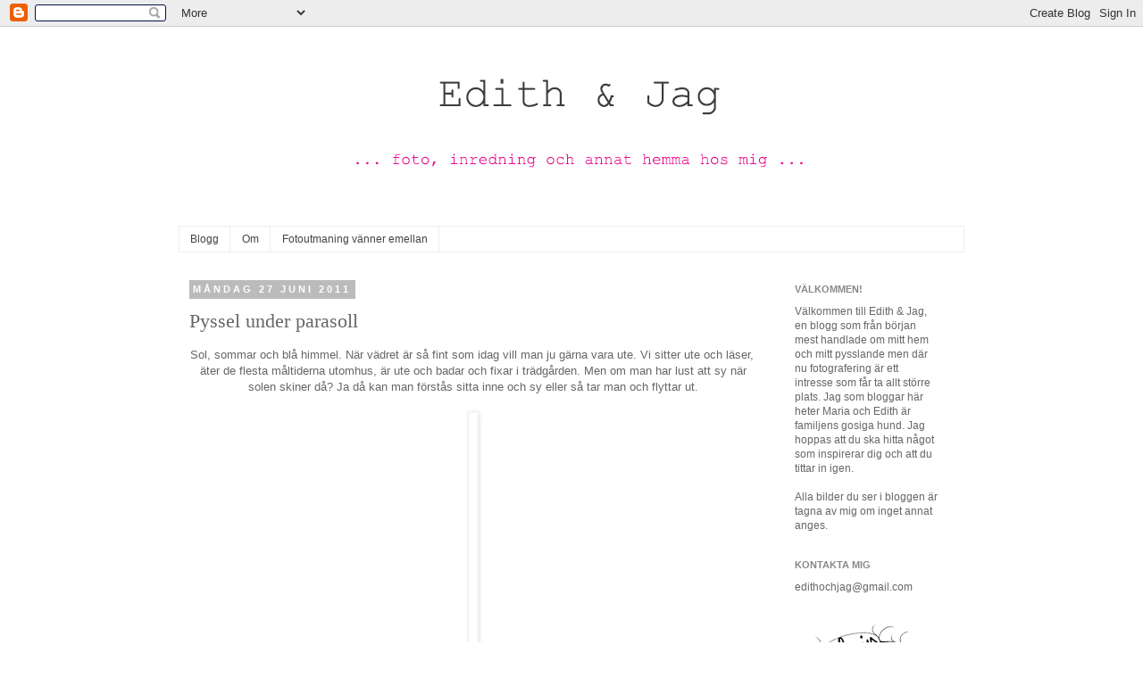

--- FILE ---
content_type: text/html; charset=UTF-8
request_url: https://edithochjag.blogspot.com/2011/06/pyssel-under-parasoll.html
body_size: 17681
content:
<!DOCTYPE html>
<html class='v2' dir='ltr' lang='sv'>
<head>
<link href='https://www.blogger.com/static/v1/widgets/335934321-css_bundle_v2.css' rel='stylesheet' type='text/css'/>
<meta content='width=1100' name='viewport'/>
<meta content='text/html; charset=UTF-8' http-equiv='Content-Type'/>
<meta content='blogger' name='generator'/>
<link href='https://edithochjag.blogspot.com/favicon.ico' rel='icon' type='image/x-icon'/>
<link href='http://edithochjag.blogspot.com/2011/06/pyssel-under-parasoll.html' rel='canonical'/>
<link rel="alternate" type="application/atom+xml" title="Edith och Jag - Atom" href="https://edithochjag.blogspot.com/feeds/posts/default" />
<link rel="alternate" type="application/rss+xml" title="Edith och Jag - RSS" href="https://edithochjag.blogspot.com/feeds/posts/default?alt=rss" />
<link rel="service.post" type="application/atom+xml" title="Edith och Jag - Atom" href="https://www.blogger.com/feeds/8425010129726482766/posts/default" />

<link rel="alternate" type="application/atom+xml" title="Edith och Jag - Atom" href="https://edithochjag.blogspot.com/feeds/9079344289086194685/comments/default" />
<!--Can't find substitution for tag [blog.ieCssRetrofitLinks]-->
<link href='https://blogger.googleusercontent.com/img/b/R29vZ2xl/AVvXsEjhNsZ6b1Ye5g2qO9koWylPyl_-XGyVu3cWNtguWKbe7um68ldPOKsSpTbplFSFHAVTzKe5UhJfTp9qkkTEVnjb6KTfWZOqkwXgBXaxSbDgSh2Q6Ken7f2vJ7bmJM5Wc3F7W5SiaVGvYUvD/s640/pyssel+3.jpg' rel='image_src'/>
<meta content='http://edithochjag.blogspot.com/2011/06/pyssel-under-parasoll.html' property='og:url'/>
<meta content='Pyssel under parasoll' property='og:title'/>
<meta content=' Sol, sommar och blå himmel. När vädret är så fint som idag vill man ju gärna vara ute. Vi sitter ute och läser,  äter de flesta måltiderna ...' property='og:description'/>
<meta content='https://blogger.googleusercontent.com/img/b/R29vZ2xl/AVvXsEjhNsZ6b1Ye5g2qO9koWylPyl_-XGyVu3cWNtguWKbe7um68ldPOKsSpTbplFSFHAVTzKe5UhJfTp9qkkTEVnjb6KTfWZOqkwXgBXaxSbDgSh2Q6Ken7f2vJ7bmJM5Wc3F7W5SiaVGvYUvD/w1200-h630-p-k-no-nu/pyssel+3.jpg' property='og:image'/>
<title>Edith och Jag: Pyssel under parasoll</title>
<style id='page-skin-1' type='text/css'><!--
/*
-----------------------------------------------
Blogger Template Style
Name:     Simple
Designer: Josh Peterson
URL:      www.noaesthetic.com
----------------------------------------------- */
/* Variable definitions
====================
<Variable name="keycolor" description="Main Color" type="color" default="#66bbdd"/>
<Group description="Page Text" selector="body">
<Variable name="body.font" description="Font" type="font"
default="normal normal 12px Arial, Tahoma, Helvetica, FreeSans, sans-serif"/>
<Variable name="body.text.color" description="Text Color" type="color" default="#222222"/>
</Group>
<Group description="Backgrounds" selector=".body-fauxcolumns-outer">
<Variable name="body.background.color" description="Outer Background" type="color" default="#66bbdd"/>
<Variable name="content.background.color" description="Main Background" type="color" default="#ffffff"/>
<Variable name="header.background.color" description="Header Background" type="color" default="transparent"/>
</Group>
<Group description="Links" selector=".main-outer">
<Variable name="link.color" description="Link Color" type="color" default="#2288bb"/>
<Variable name="link.visited.color" description="Visited Color" type="color" default="#888888"/>
<Variable name="link.hover.color" description="Hover Color" type="color" default="#33aaff"/>
</Group>
<Group description="Blog Title" selector=".header h1">
<Variable name="header.font" description="Font" type="font"
default="normal normal 60px Arial, Tahoma, Helvetica, FreeSans, sans-serif"/>
<Variable name="header.text.color" description="Title Color" type="color" default="#3399bb" />
</Group>
<Group description="Blog Description" selector=".header .description">
<Variable name="description.text.color" description="Description Color" type="color"
default="#777777" />
</Group>
<Group description="Tabs Text" selector=".tabs-inner .widget li a">
<Variable name="tabs.font" description="Font" type="font"
default="normal normal 14px Arial, Tahoma, Helvetica, FreeSans, sans-serif"/>
<Variable name="tabs.text.color" description="Text Color" type="color" default="#999999"/>
<Variable name="tabs.selected.text.color" description="Selected Color" type="color" default="#000000"/>
</Group>
<Group description="Tabs Background" selector=".tabs-outer .PageList">
<Variable name="tabs.background.color" description="Background Color" type="color" default="#f5f5f5"/>
<Variable name="tabs.selected.background.color" description="Selected Color" type="color" default="#eeeeee"/>
</Group>
<Group description="Post Title" selector="h3.post-title, .comments h4">
<Variable name="post.title.font" description="Font" type="font"
default="normal normal 22px Arial, Tahoma, Helvetica, FreeSans, sans-serif"/>
</Group>
<Group description="Date Header" selector=".date-header">
<Variable name="date.header.color" description="Text Color" type="color"
default="#666666"/>
<Variable name="date.header.background.color" description="Background Color" type="color"
default="transparent"/>
</Group>
<Group description="Post Footer" selector=".post-footer">
<Variable name="post.footer.text.color" description="Text Color" type="color" default="#666666"/>
<Variable name="post.footer.background.color" description="Background Color" type="color"
default="#f9f9f9"/>
<Variable name="post.footer.border.color" description="Shadow Color" type="color" default="#eeeeee"/>
</Group>
<Group description="Gadgets" selector="h2">
<Variable name="widget.title.font" description="Title Font" type="font"
default="normal bold 11px Arial, Tahoma, Helvetica, FreeSans, sans-serif"/>
<Variable name="widget.title.text.color" description="Title Color" type="color" default="#000000"/>
<Variable name="widget.alternate.text.color" description="Alternate Color" type="color" default="#999999"/>
</Group>
<Group description="Images" selector=".main-inner">
<Variable name="image.background.color" description="Background Color" type="color" default="#ffffff"/>
<Variable name="image.border.color" description="Border Color" type="color" default="#eeeeee"/>
<Variable name="image.text.color" description="Caption Text Color" type="color" default="#666666"/>
</Group>
<Group description="Accents" selector=".content-inner">
<Variable name="body.rule.color" description="Separator Line Color" type="color" default="#eeeeee"/>
<Variable name="tabs.border.color" description="Tabs Border Color" type="color" default="transparent"/>
</Group>
<Variable name="body.background" description="Body Background" type="background"
color="#ffffff" default="$(color) none repeat scroll top left"/>
<Variable name="body.background.override" description="Body Background Override" type="string" default=""/>
<Variable name="body.background.gradient.cap" description="Body Gradient Cap" type="url"
default="url(//www.blogblog.com/1kt/simple/gradients_light.png)"/>
<Variable name="body.background.gradient.tile" description="Body Gradient Tile" type="url"
default="url(//www.blogblog.com/1kt/simple/body_gradient_tile_light.png)"/>
<Variable name="content.background.color.selector" description="Content Background Color Selector" type="string" default=".content-inner"/>
<Variable name="content.padding" description="Content Padding" type="length" default="10px"/>
<Variable name="content.padding.horizontal" description="Content Horizontal Padding" type="length" default="10px"/>
<Variable name="content.shadow.spread" description="Content Shadow Spread" type="length" default="40px"/>
<Variable name="content.shadow.spread.webkit" description="Content Shadow Spread (WebKit)" type="length" default="5px"/>
<Variable name="content.shadow.spread.ie" description="Content Shadow Spread (IE)" type="length" default="10px"/>
<Variable name="main.border.width" description="Main Border Width" type="length" default="0"/>
<Variable name="header.background.gradient" description="Header Gradient" type="url" default="none"/>
<Variable name="header.shadow.offset.left" description="Header Shadow Offset Left" type="length" default="-1px"/>
<Variable name="header.shadow.offset.top" description="Header Shadow Offset Top" type="length" default="-1px"/>
<Variable name="header.shadow.spread" description="Header Shadow Spread" type="length" default="1px"/>
<Variable name="header.padding" description="Header Padding" type="length" default="30px"/>
<Variable name="header.border.size" description="Header Border Size" type="length" default="1px"/>
<Variable name="header.bottom.border.size" description="Header Bottom Border Size" type="length" default="1px"/>
<Variable name="header.border.horizontalsize" description="Header Horizontal Border Size" type="length" default="0"/>
<Variable name="description.text.size" description="Description Text Size" type="string" default="140%"/>
<Variable name="tabs.margin.top" description="Tabs Margin Top" type="length" default="0" />
<Variable name="tabs.margin.side" description="Tabs Side Margin" type="length" default="30px" />
<Variable name="tabs.background.gradient" description="Tabs Background Gradient" type="url"
default="url(//www.blogblog.com/1kt/simple/gradients_light.png)"/>
<Variable name="tabs.border.width" description="Tabs Border Width" type="length" default="1px"/>
<Variable name="tabs.bevel.border.width" description="Tabs Bevel Border Width" type="length" default="1px"/>
<Variable name="date.header.padding" description="Date Header Padding" type="string" default="inherit"/>
<Variable name="date.header.letterspacing" description="Date Header Letter Spacing" type="string" default="inherit"/>
<Variable name="date.header.margin" description="Date Header Margin" type="string" default="inherit"/>
<Variable name="post.margin.bottom" description="Post Bottom Margin" type="length" default="25px"/>
<Variable name="image.border.small.size" description="Image Border Small Size" type="length" default="2px"/>
<Variable name="image.border.large.size" description="Image Border Large Size" type="length" default="5px"/>
<Variable name="page.width.selector" description="Page Width Selector" type="string" default=".region-inner"/>
<Variable name="page.width" description="Page Width" type="string" default="auto"/>
<Variable name="main.section.margin" description="Main Section Margin" type="length" default="15px"/>
<Variable name="main.padding" description="Main Padding" type="length" default="15px"/>
<Variable name="main.padding.top" description="Main Padding Top" type="length" default="30px"/>
<Variable name="main.padding.bottom" description="Main Padding Bottom" type="length" default="30px"/>
<Variable name="paging.background"
color="#ffffff"
description="Background of blog paging area" type="background"
default="transparent none no-repeat scroll top center"/>
<Variable name="footer.bevel" description="Bevel border length of footer" type="length" default="0"/>
<Variable name="mobile.background.overlay" description="Mobile Background Overlay" type="string"
default="transparent none repeat scroll top left"/>
<Variable name="mobile.background.size" description="Mobile Background Size" type="string" default="auto"/>
<Variable name="mobile.button.color" description="Mobile Button Color" type="color" default="#ffffff" />
<Variable name="startSide" description="Side where text starts in blog language" type="automatic" default="left"/>
<Variable name="endSide" description="Side where text ends in blog language" type="automatic" default="right"/>
*/
/* Content
----------------------------------------------- */
body, .body-fauxcolumn-outer {
font: normal normal 12px 'Trebuchet MS', Trebuchet, Verdana, sans-serif;
color: #666666;
background: #ffffff none no-repeat scroll center center;
padding: 0 0 0 0;
}
html body .region-inner {
min-width: 0;
max-width: 100%;
width: auto;
}
a:link {
text-decoration:none;
color: #666666;
}
a:visited {
text-decoration:none;
color: #888888;
}
a:hover {
text-decoration:underline;
color: #666666;
}
.body-fauxcolumn-outer .fauxcolumn-inner {
background: transparent none repeat scroll top left;
_background-image: none;
}
.body-fauxcolumn-outer .cap-top {
position: absolute;
z-index: 1;
height: 400px;
width: 100%;
background: #ffffff none no-repeat scroll center center;
}
.body-fauxcolumn-outer .cap-top .cap-left {
width: 100%;
background: transparent none repeat-x scroll top left;
_background-image: none;
}
.content-outer {
-moz-box-shadow: 0 0 0 rgba(0, 0, 0, .15);
-webkit-box-shadow: 0 0 0 rgba(0, 0, 0, .15);
-goog-ms-box-shadow: 0 0 0 #333333;
box-shadow: 0 0 0 rgba(0, 0, 0, .15);
margin-bottom: 1px;
}
.content-inner {
padding: 10px 40px;
}
.content-inner {
background-color: #ffffff;
}
/* Header
----------------------------------------------- */
.header-outer {
background: #ffffff none repeat-x scroll 0 -400px;
_background-image: none;
}
.Header h1 {
font: normal normal 80px 'Courier New', Courier, FreeMono, monospace;
color: #444444;
text-shadow: 0 0 0 rgba(0, 0, 0, .2);
}
.Header h1 a {
color: #444444;
}
.Header .description {
font-size: 18px;
color: #444444;
}
.header-inner .Header .titlewrapper {
padding: 22px 0;
}
.header-inner .Header .descriptionwrapper {
padding: 0 0;
}
/* Tabs
----------------------------------------------- */
.tabs-inner .section:first-child {
border-top: 0 solid #eeeeee;
}
.tabs-inner .section:first-child ul {
margin-top: -1px;
border-top: 1px solid #eeeeee;
border-left: 1px solid #eeeeee;
border-right: 1px solid #eeeeee;
}
.tabs-inner .widget ul {
background: #ffffff none repeat-x scroll 0 -800px;
_background-image: none;
border-bottom: 1px solid #eeeeee;
margin-top: 0;
margin-left: -30px;
margin-right: -30px;
}
.tabs-inner .widget li a {
display: inline-block;
padding: .6em 1em;
font: normal normal 12px 'Trebuchet MS', Trebuchet, Verdana, sans-serif;
color: #444444;
border-left: 1px solid #ffffff;
border-right: 1px solid #eeeeee;
}
.tabs-inner .widget li:first-child a {
border-left: none;
}
.tabs-inner .widget li.selected a, .tabs-inner .widget li a:hover {
color: #bbbbbb;
background-color: #ffffff;
text-decoration: none;
}
/* Columns
----------------------------------------------- */
.main-outer {
border-top: 0 solid transparent;
}
.fauxcolumn-left-outer .fauxcolumn-inner {
border-right: 1px solid transparent;
}
.fauxcolumn-right-outer .fauxcolumn-inner {
border-left: 1px solid transparent;
}
/* Headings
----------------------------------------------- */
h2 {
margin: 0 0 1em 0;
font: normal bold 11px 'Trebuchet MS',Trebuchet,Verdana,sans-serif;
color: #888888;
text-transform: uppercase;
}
/* Widgets
----------------------------------------------- */
.widget .zippy {
color: #bbbbbb;
text-shadow: 2px 2px 1px rgba(0, 0, 0, .1);
}
.widget .popular-posts ul {
list-style: none;
}
/* Posts
----------------------------------------------- */
.date-header span {
background-color: #bbbbbb;
color: #ffffff;
padding: 0.4em;
letter-spacing: 3px;
margin: inherit;
}
.main-inner {
padding-top: 35px;
padding-bottom: 65px;
}
.main-inner .column-center-inner {
padding: 0 0;
}
.main-inner .column-center-inner .section {
margin: 0 1em;
}
.post {
margin: 0 0 45px 0;
}
h3.post-title, .comments h4 {
font: normal normal 22px Calligraffitti;
margin: .75em 0 0;
}
.post-body {
font-size: 110%;
line-height: 1.4;
position: relative;
}
.post-body img, .post-body .tr-caption-container, .Profile img, .Image img,
.BlogList .item-thumbnail img {
padding: 2px;
background: #ffffff;
border: 1px solid #eeeeee;
-moz-box-shadow: 1px 1px 5px rgba(0, 0, 0, .1);
-webkit-box-shadow: 1px 1px 5px rgba(0, 0, 0, .1);
box-shadow: 1px 1px 5px rgba(0, 0, 0, .1);
}
.post-body img, .post-body .tr-caption-container {
padding: 5px;
}
.post-body .tr-caption-container {
color: #666666;
}
.post-body .tr-caption-container img {
padding: 0;
background: transparent;
border: none;
-moz-box-shadow: 0 0 0 rgba(0, 0, 0, .1);
-webkit-box-shadow: 0 0 0 rgba(0, 0, 0, .1);
box-shadow: 0 0 0 rgba(0, 0, 0, .1);
}
.post-header {
margin: 0 0 1.5em;
line-height: 1.6;
font-size: 90%;
}
.post-footer {
margin: 20px -2px 0;
padding: 5px 10px;
color: #666666;
background-color: #eeeeee;
border-bottom: 1px solid #eeeeee;
line-height: 1.6;
font-size: 90%;
}
#comments .comment-author {
padding-top: 1.5em;
border-top: 1px solid transparent;
background-position: 0 1.5em;
}
#comments .comment-author:first-child {
padding-top: 0;
border-top: none;
}
.avatar-image-container {
margin: .2em 0 0;
}
#comments .avatar-image-container img {
border: 1px solid #eeeeee;
}
/* Comments
----------------------------------------------- */
.comments .comments-content .icon.blog-author {
background-repeat: no-repeat;
background-image: url([data-uri]);
}
.comments .comments-content .loadmore a {
border-top: 1px solid #bbbbbb;
border-bottom: 1px solid #bbbbbb;
}
.comments .comment-thread.inline-thread {
background-color: #eeeeee;
}
.comments .continue {
border-top: 2px solid #bbbbbb;
}
/* Accents
---------------------------------------------- */
.section-columns td.columns-cell {
border-left: 1px solid transparent;
}
.blog-pager {
background: transparent url(//www.blogblog.com/1kt/simple/paging_dot.png) repeat-x scroll top center;
}
.blog-pager-older-link, .home-link,
.blog-pager-newer-link {
background-color: #ffffff;
padding: 5px;
}
.footer-outer {
border-top: 1px dashed #bbbbbb;
}
/* Mobile
----------------------------------------------- */
body.mobile  {
background-size: auto;
}
.mobile .body-fauxcolumn-outer {
background: transparent none repeat scroll top left;
}
.mobile .body-fauxcolumn-outer .cap-top {
background-size: 100% auto;
}
.mobile .content-outer {
-webkit-box-shadow: 0 0 3px rgba(0, 0, 0, .15);
box-shadow: 0 0 3px rgba(0, 0, 0, .15);
padding: 0 0;
}
body.mobile .AdSense {
margin: 0 -0;
}
.mobile .tabs-inner .widget ul {
margin-left: 0;
margin-right: 0;
}
.mobile .post {
margin: 0;
}
.mobile .main-inner .column-center-inner .section {
margin: 0;
}
.mobile .date-header span {
padding: 0.1em 10px;
margin: 0 -10px;
}
.mobile h3.post-title {
margin: 0;
}
.mobile .blog-pager {
background: transparent none no-repeat scroll top center;
}
.mobile .footer-outer {
border-top: none;
}
.mobile .main-inner, .mobile .footer-inner {
background-color: #ffffff;
}
.mobile-index-contents {
color: #666666;
}
.mobile-link-button {
background-color: #666666;
}
.mobile-link-button a:link, .mobile-link-button a:visited {
color: #ffffff;
}
.mobile .tabs-inner .section:first-child {
border-top: none;
}
.mobile .tabs-inner .PageList .widget-content {
background-color: #ffffff;
color: #bbbbbb;
border-top: 1px solid #eeeeee;
border-bottom: 1px solid #eeeeee;
}
.mobile .tabs-inner .PageList .widget-content .pagelist-arrow {
border-left: 1px solid #eeeeee;
}

--></style>
<style id='template-skin-1' type='text/css'><!--
body {
min-width: 960px;
}
.content-outer, .content-fauxcolumn-outer, .region-inner {
min-width: 960px;
max-width: 960px;
_width: 960px;
}
.main-inner .columns {
padding-left: 0;
padding-right: 220px;
}
.main-inner .fauxcolumn-center-outer {
left: 0;
right: 220px;
/* IE6 does not respect left and right together */
_width: expression(this.parentNode.offsetWidth -
parseInt("0") -
parseInt("220px") + 'px');
}
.main-inner .fauxcolumn-left-outer {
width: 0;
}
.main-inner .fauxcolumn-right-outer {
width: 220px;
}
.main-inner .column-left-outer {
width: 0;
right: 100%;
margin-left: -0;
}
.main-inner .column-right-outer {
width: 220px;
margin-right: -220px;
}
#layout {
min-width: 0;
}
#layout .content-outer {
min-width: 0;
width: 800px;
}
#layout .region-inner {
min-width: 0;
width: auto;
}
body#layout div.add_widget {
padding: 8px;
}
body#layout div.add_widget a {
margin-left: 32px;
}
--></style>
<link href='https://www.blogger.com/dyn-css/authorization.css?targetBlogID=8425010129726482766&amp;zx=16342004-96e0-42b4-8c0f-8a22b31e1d15' media='none' onload='if(media!=&#39;all&#39;)media=&#39;all&#39;' rel='stylesheet'/><noscript><link href='https://www.blogger.com/dyn-css/authorization.css?targetBlogID=8425010129726482766&amp;zx=16342004-96e0-42b4-8c0f-8a22b31e1d15' rel='stylesheet'/></noscript>
<meta name='google-adsense-platform-account' content='ca-host-pub-1556223355139109'/>
<meta name='google-adsense-platform-domain' content='blogspot.com'/>

</head>
<body class='loading'>
<div class='navbar section' id='navbar' name='Navbar'><div class='widget Navbar' data-version='1' id='Navbar1'><script type="text/javascript">
    function setAttributeOnload(object, attribute, val) {
      if(window.addEventListener) {
        window.addEventListener('load',
          function(){ object[attribute] = val; }, false);
      } else {
        window.attachEvent('onload', function(){ object[attribute] = val; });
      }
    }
  </script>
<div id="navbar-iframe-container"></div>
<script type="text/javascript" src="https://apis.google.com/js/platform.js"></script>
<script type="text/javascript">
      gapi.load("gapi.iframes:gapi.iframes.style.bubble", function() {
        if (gapi.iframes && gapi.iframes.getContext) {
          gapi.iframes.getContext().openChild({
              url: 'https://www.blogger.com/navbar/8425010129726482766?po\x3d9079344289086194685\x26origin\x3dhttps://edithochjag.blogspot.com',
              where: document.getElementById("navbar-iframe-container"),
              id: "navbar-iframe"
          });
        }
      });
    </script><script type="text/javascript">
(function() {
var script = document.createElement('script');
script.type = 'text/javascript';
script.src = '//pagead2.googlesyndication.com/pagead/js/google_top_exp.js';
var head = document.getElementsByTagName('head')[0];
if (head) {
head.appendChild(script);
}})();
</script>
</div></div>
<div class='body-fauxcolumns'>
<div class='fauxcolumn-outer body-fauxcolumn-outer'>
<div class='cap-top'>
<div class='cap-left'></div>
<div class='cap-right'></div>
</div>
<div class='fauxborder-left'>
<div class='fauxborder-right'></div>
<div class='fauxcolumn-inner'>
</div>
</div>
<div class='cap-bottom'>
<div class='cap-left'></div>
<div class='cap-right'></div>
</div>
</div>
</div>
<div class='content'>
<div class='content-fauxcolumns'>
<div class='fauxcolumn-outer content-fauxcolumn-outer'>
<div class='cap-top'>
<div class='cap-left'></div>
<div class='cap-right'></div>
</div>
<div class='fauxborder-left'>
<div class='fauxborder-right'></div>
<div class='fauxcolumn-inner'>
</div>
</div>
<div class='cap-bottom'>
<div class='cap-left'></div>
<div class='cap-right'></div>
</div>
</div>
</div>
<div class='content-outer'>
<div class='content-cap-top cap-top'>
<div class='cap-left'></div>
<div class='cap-right'></div>
</div>
<div class='fauxborder-left content-fauxborder-left'>
<div class='fauxborder-right content-fauxborder-right'></div>
<div class='content-inner'>
<header>
<div class='header-outer'>
<div class='header-cap-top cap-top'>
<div class='cap-left'></div>
<div class='cap-right'></div>
</div>
<div class='fauxborder-left header-fauxborder-left'>
<div class='fauxborder-right header-fauxborder-right'></div>
<div class='region-inner header-inner'>
<div class='header section' id='header' name='Rubrik'><div class='widget Header' data-version='1' id='Header1'>
<div id='header-inner'>
<a href='https://edithochjag.blogspot.com/' style='display: block'>
<img alt='Edith och Jag' height='214px; ' id='Header1_headerimg' src='https://blogger.googleusercontent.com/img/b/R29vZ2xl/AVvXsEjhhaNTy6D3musguje-Y4pKHArVWMhw107iZsFV7Rh2jXpMZ_7WkTHmxeYdJvJJO5ze5bSJhN8tlZpaXDzC7XzAPyCxkSN8CwjOzmoNHRjXxPX9R9CKzK2V8G1SwJC2qN7BD96-Rx1kNyEu/s1600/header-oktober-2013.png' style='display: block' width='900px; '/>
</a>
</div>
</div></div>
</div>
</div>
<div class='header-cap-bottom cap-bottom'>
<div class='cap-left'></div>
<div class='cap-right'></div>
</div>
</div>
</header>
<div class='tabs-outer'>
<div class='tabs-cap-top cap-top'>
<div class='cap-left'></div>
<div class='cap-right'></div>
</div>
<div class='fauxborder-left tabs-fauxborder-left'>
<div class='fauxborder-right tabs-fauxborder-right'></div>
<div class='region-inner tabs-inner'>
<div class='tabs section' id='crosscol' name='Alla kolumner'><div class='widget PageList' data-version='1' id='PageList1'>
<h2>Sidor</h2>
<div class='widget-content'>
<ul>
<li>
<a href='https://edithochjag.blogspot.com/'>Blogg</a>
</li>
<li>
<a href='https://edithochjag.blogspot.com/p/om-mig.html'>Om</a>
</li>
<li>
<a href='https://edithochjag.blogspot.com/p/test.html'>Fotoutmaning vänner emellan</a>
</li>
</ul>
<div class='clear'></div>
</div>
</div></div>
<div class='tabs no-items section' id='crosscol-overflow' name='Cross-Column 2'></div>
</div>
</div>
<div class='tabs-cap-bottom cap-bottom'>
<div class='cap-left'></div>
<div class='cap-right'></div>
</div>
</div>
<div class='main-outer'>
<div class='main-cap-top cap-top'>
<div class='cap-left'></div>
<div class='cap-right'></div>
</div>
<div class='fauxborder-left main-fauxborder-left'>
<div class='fauxborder-right main-fauxborder-right'></div>
<div class='region-inner main-inner'>
<div class='columns fauxcolumns'>
<div class='fauxcolumn-outer fauxcolumn-center-outer'>
<div class='cap-top'>
<div class='cap-left'></div>
<div class='cap-right'></div>
</div>
<div class='fauxborder-left'>
<div class='fauxborder-right'></div>
<div class='fauxcolumn-inner'>
</div>
</div>
<div class='cap-bottom'>
<div class='cap-left'></div>
<div class='cap-right'></div>
</div>
</div>
<div class='fauxcolumn-outer fauxcolumn-left-outer'>
<div class='cap-top'>
<div class='cap-left'></div>
<div class='cap-right'></div>
</div>
<div class='fauxborder-left'>
<div class='fauxborder-right'></div>
<div class='fauxcolumn-inner'>
</div>
</div>
<div class='cap-bottom'>
<div class='cap-left'></div>
<div class='cap-right'></div>
</div>
</div>
<div class='fauxcolumn-outer fauxcolumn-right-outer'>
<div class='cap-top'>
<div class='cap-left'></div>
<div class='cap-right'></div>
</div>
<div class='fauxborder-left'>
<div class='fauxborder-right'></div>
<div class='fauxcolumn-inner'>
</div>
</div>
<div class='cap-bottom'>
<div class='cap-left'></div>
<div class='cap-right'></div>
</div>
</div>
<!-- corrects IE6 width calculation -->
<div class='columns-inner'>
<div class='column-center-outer'>
<div class='column-center-inner'>
<div class='main section' id='main' name='Huvudsektion'><div class='widget Blog' data-version='1' id='Blog1'>
<div class='blog-posts hfeed'>

          <div class="date-outer">
        
<h2 class='date-header'><span>måndag 27 juni 2011</span></h2>

          <div class="date-posts">
        
<div class='post-outer'>
<div class='post hentry uncustomized-post-template' itemprop='blogPost' itemscope='itemscope' itemtype='http://schema.org/BlogPosting'>
<meta content='https://blogger.googleusercontent.com/img/b/R29vZ2xl/AVvXsEjhNsZ6b1Ye5g2qO9koWylPyl_-XGyVu3cWNtguWKbe7um68ldPOKsSpTbplFSFHAVTzKe5UhJfTp9qkkTEVnjb6KTfWZOqkwXgBXaxSbDgSh2Q6Ken7f2vJ7bmJM5Wc3F7W5SiaVGvYUvD/s640/pyssel+3.jpg' itemprop='image_url'/>
<meta content='8425010129726482766' itemprop='blogId'/>
<meta content='9079344289086194685' itemprop='postId'/>
<a name='9079344289086194685'></a>
<h3 class='post-title entry-title' itemprop='name'>
Pyssel under parasoll
</h3>
<div class='post-header'>
<div class='post-header-line-1'></div>
</div>
<div class='post-body entry-content' id='post-body-9079344289086194685' itemprop='description articleBody'>
<div class="separator" style="border: currentColor; clear: both; text-align: center;">
Sol, sommar och blå himmel. När vädret är så fint som idag vill man ju gärna vara ute. Vi sitter ute och läser,&nbsp; äter de flesta måltiderna utomhus, är ute och badar och fixar i trädgården. Men om man har lust att sy när solen skiner då? Ja då kan man förstås sitta inne och sy eller så tar man och flyttar ut.</div>
<div class="separator" style="border: currentColor; clear: both; text-align: center;">
<br /></div>
<div class="separator" style="border: currentColor; clear: both; text-align: center;">
<a href="https://blogger.googleusercontent.com/img/b/R29vZ2xl/AVvXsEjhNsZ6b1Ye5g2qO9koWylPyl_-XGyVu3cWNtguWKbe7um68ldPOKsSpTbplFSFHAVTzKe5UhJfTp9qkkTEVnjb6KTfWZOqkwXgBXaxSbDgSh2Q6Ken7f2vJ7bmJM5Wc3F7W5SiaVGvYUvD/s1600/pyssel+3.jpg" imageanchor="1" style="margin-left: 1em; margin-right: 1em;"><img border="0" height="640" /></a></div>
<div class="separator" style="border: currentColor; clear: both; text-align: center;">
Det går t.ex. alldeles utmärkt att flytta ut symaskinen och sitta och pyssla i den sköna skuggan från ett parasoll.</div>
<div class="separator" style="border: currentColor; clear: both; text-align: left;">
<br /></div>
<div class="separator" style="border: currentColor; clear: both; text-align: center;">
<a href="https://blogger.googleusercontent.com/img/b/R29vZ2xl/AVvXsEgMdwbKQbHAGX1C9kmzOLKs35kvQ7weQeZusLzN2Do7vB4_LzdkzxTEzfoiLl2J8qz1xOlPez_wJuA-7z4NfIxHdNUaKQ3HXYgKZlruRAJh1B1S5pLhQhFfA0HKoTK9WHymQTF3a0A0Fny-/s1600/pyssla+1.jpg" imageanchor="1" style="margin-left: 1em; margin-right: 1em;"><img border="0" height="263" /></a>&#65279;</div>
<div class="separator" style="border: currentColor; clear: both; text-align: center;">
En svag vind fick tyget att fladdra lite&nbsp;och två stenar fick hjälpa till att hålla tyget på plats.</div>
<div class="separator" style="border: currentColor; clear: both; text-align: center;">
<br /></div>
<div class="separator" style="border: currentColor; clear: both; text-align: center;">
<br /></div>
<div class="separator" style="border: currentColor; clear: both; text-align: center;">
<a href="https://blogger.googleusercontent.com/img/b/R29vZ2xl/AVvXsEi1n7bQlZZDFJiU20nqqIi-gCQPfRjNISHR6HoruLX8eMhYPqKtCKBH3FZ0IRxS36TnRIfHltmKftx6KSuV7_6iHHQ3ggiKmUimUgdx3uxKiYRudq4qLlkyLUBdIunNTWRBwYe6_snqMLxu/s1600/pyssel+2.jpg" imageanchor="1" style="margin-left: 1em; margin-right: 1em;"><img border="0" height="265" /></a></div>
<div style="border: currentColor; text-align: center;">
&nbsp;Tildatyg från Panduro på väg att förvandlas till en ...</div>
<div class="separator" style="border: currentColor; clear: both; text-align: center;">
<br /></div>
<div style="border: currentColor;">
<br /></div>
<div class="separator" style="border: currentColor; clear: both; text-align: center;">
<a href="https://blogger.googleusercontent.com/img/b/R29vZ2xl/AVvXsEgjm9iowg_k3jcC_VEwvQwO4q7MQ1DJcEtLCFOX214LWz2hOaEgh3hjrDRMJxVKPhKlVQTDo_OzA231RjxkFmgzw7pqSteMfAw3Ckf4-Os11KUTdzS-IHvDsFfuImy15h9axh0EVzjDb1Pk/s1600/pyssel+4.jpg" imageanchor="1" style="margin-left: 1em; margin-right: 1em;"><img border="0" height="266" /></a></div>
<div style="text-align: center;">
... liten necessär med ett prickigt hjärta. Röd och rosa med både blommor och prickar&nbsp;ger den en härligt somrig känsla, och att sitta ute och sy kan varmt rekomenderas!</div>
<div style="text-align: center;">
<br /></div>
<div style="text-align: center;">
Kram Maria</div>
<div style="text-align: center;">
&#9829;</div>
<div style='clear: both;'></div>
</div>
<div class='post-footer'>
<div class='post-footer-line post-footer-line-1'>
<span class='post-author vcard'>
Upplagd av
<span class='fn' itemprop='author' itemscope='itemscope' itemtype='http://schema.org/Person'>
<meta content='https://www.blogger.com/profile/09842448711538433350' itemprop='url'/>
<a class='g-profile' href='https://www.blogger.com/profile/09842448711538433350' rel='author' title='author profile'>
<span itemprop='name'>Edith och Jag</span>
</a>
</span>
</span>
<span class='post-timestamp'>
kl.
<meta content='http://edithochjag.blogspot.com/2011/06/pyssel-under-parasoll.html' itemprop='url'/>
<a class='timestamp-link' href='https://edithochjag.blogspot.com/2011/06/pyssel-under-parasoll.html' rel='bookmark' title='permanent link'><abbr class='published' itemprop='datePublished' title='2011-06-27T21:46:00+02:00'>21:46</abbr></a>
</span>
<span class='post-comment-link'>
</span>
<span class='post-icons'>
<span class='item-control blog-admin pid-86056314'>
<a href='https://www.blogger.com/post-edit.g?blogID=8425010129726482766&postID=9079344289086194685&from=pencil' title='Redigera inlägg'>
<img alt='' class='icon-action' height='18' src='https://resources.blogblog.com/img/icon18_edit_allbkg.gif' width='18'/>
</a>
</span>
</span>
<div class='post-share-buttons goog-inline-block'>
</div>
</div>
<div class='post-footer-line post-footer-line-2'>
<span class='post-labels'>
Etiketter:
<a href='https://edithochjag.blogspot.com/search/label/Pyssel' rel='tag'>Pyssel</a>,
<a href='https://edithochjag.blogspot.com/search/label/Sommar' rel='tag'>Sommar</a>
</span>
</div>
<div class='post-footer-line post-footer-line-3'>
<span class='post-location'>
</span>
</div>
</div>
</div>
<div class='comments' id='comments'>
<a name='comments'></a>
<h4>5 kommentarer:</h4>
<div class='comments-content'>
<script async='async' src='' type='text/javascript'></script>
<script type='text/javascript'>
    (function() {
      var items = null;
      var msgs = null;
      var config = {};

// <![CDATA[
      var cursor = null;
      if (items && items.length > 0) {
        cursor = parseInt(items[items.length - 1].timestamp) + 1;
      }

      var bodyFromEntry = function(entry) {
        var text = (entry &&
                    ((entry.content && entry.content.$t) ||
                     (entry.summary && entry.summary.$t))) ||
            '';
        if (entry && entry.gd$extendedProperty) {
          for (var k in entry.gd$extendedProperty) {
            if (entry.gd$extendedProperty[k].name == 'blogger.contentRemoved') {
              return '<span class="deleted-comment">' + text + '</span>';
            }
          }
        }
        return text;
      }

      var parse = function(data) {
        cursor = null;
        var comments = [];
        if (data && data.feed && data.feed.entry) {
          for (var i = 0, entry; entry = data.feed.entry[i]; i++) {
            var comment = {};
            // comment ID, parsed out of the original id format
            var id = /blog-(\d+).post-(\d+)/.exec(entry.id.$t);
            comment.id = id ? id[2] : null;
            comment.body = bodyFromEntry(entry);
            comment.timestamp = Date.parse(entry.published.$t) + '';
            if (entry.author && entry.author.constructor === Array) {
              var auth = entry.author[0];
              if (auth) {
                comment.author = {
                  name: (auth.name ? auth.name.$t : undefined),
                  profileUrl: (auth.uri ? auth.uri.$t : undefined),
                  avatarUrl: (auth.gd$image ? auth.gd$image.src : undefined)
                };
              }
            }
            if (entry.link) {
              if (entry.link[2]) {
                comment.link = comment.permalink = entry.link[2].href;
              }
              if (entry.link[3]) {
                var pid = /.*comments\/default\/(\d+)\?.*/.exec(entry.link[3].href);
                if (pid && pid[1]) {
                  comment.parentId = pid[1];
                }
              }
            }
            comment.deleteclass = 'item-control blog-admin';
            if (entry.gd$extendedProperty) {
              for (var k in entry.gd$extendedProperty) {
                if (entry.gd$extendedProperty[k].name == 'blogger.itemClass') {
                  comment.deleteclass += ' ' + entry.gd$extendedProperty[k].value;
                } else if (entry.gd$extendedProperty[k].name == 'blogger.displayTime') {
                  comment.displayTime = entry.gd$extendedProperty[k].value;
                }
              }
            }
            comments.push(comment);
          }
        }
        return comments;
      };

      var paginator = function(callback) {
        if (hasMore()) {
          var url = config.feed + '?alt=json&v=2&orderby=published&reverse=false&max-results=50';
          if (cursor) {
            url += '&published-min=' + new Date(cursor).toISOString();
          }
          window.bloggercomments = function(data) {
            var parsed = parse(data);
            cursor = parsed.length < 50 ? null
                : parseInt(parsed[parsed.length - 1].timestamp) + 1
            callback(parsed);
            window.bloggercomments = null;
          }
          url += '&callback=bloggercomments';
          var script = document.createElement('script');
          script.type = 'text/javascript';
          script.src = url;
          document.getElementsByTagName('head')[0].appendChild(script);
        }
      };
      var hasMore = function() {
        return !!cursor;
      };
      var getMeta = function(key, comment) {
        if ('iswriter' == key) {
          var matches = !!comment.author
              && comment.author.name == config.authorName
              && comment.author.profileUrl == config.authorUrl;
          return matches ? 'true' : '';
        } else if ('deletelink' == key) {
          return config.baseUri + '/comment/delete/'
               + config.blogId + '/' + comment.id;
        } else if ('deleteclass' == key) {
          return comment.deleteclass;
        }
        return '';
      };

      var replybox = null;
      var replyUrlParts = null;
      var replyParent = undefined;

      var onReply = function(commentId, domId) {
        if (replybox == null) {
          // lazily cache replybox, and adjust to suit this style:
          replybox = document.getElementById('comment-editor');
          if (replybox != null) {
            replybox.height = '250px';
            replybox.style.display = 'block';
            replyUrlParts = replybox.src.split('#');
          }
        }
        if (replybox && (commentId !== replyParent)) {
          replybox.src = '';
          document.getElementById(domId).insertBefore(replybox, null);
          replybox.src = replyUrlParts[0]
              + (commentId ? '&parentID=' + commentId : '')
              + '#' + replyUrlParts[1];
          replyParent = commentId;
        }
      };

      var hash = (window.location.hash || '#').substring(1);
      var startThread, targetComment;
      if (/^comment-form_/.test(hash)) {
        startThread = hash.substring('comment-form_'.length);
      } else if (/^c[0-9]+$/.test(hash)) {
        targetComment = hash.substring(1);
      }

      // Configure commenting API:
      var configJso = {
        'maxDepth': config.maxThreadDepth
      };
      var provider = {
        'id': config.postId,
        'data': items,
        'loadNext': paginator,
        'hasMore': hasMore,
        'getMeta': getMeta,
        'onReply': onReply,
        'rendered': true,
        'initComment': targetComment,
        'initReplyThread': startThread,
        'config': configJso,
        'messages': msgs
      };

      var render = function() {
        if (window.goog && window.goog.comments) {
          var holder = document.getElementById('comment-holder');
          window.goog.comments.render(holder, provider);
        }
      };

      // render now, or queue to render when library loads:
      if (window.goog && window.goog.comments) {
        render();
      } else {
        window.goog = window.goog || {};
        window.goog.comments = window.goog.comments || {};
        window.goog.comments.loadQueue = window.goog.comments.loadQueue || [];
        window.goog.comments.loadQueue.push(render);
      }
    })();
// ]]>
  </script>
<div id='comment-holder'>
<div class="comment-thread toplevel-thread"><ol id="top-ra"><li class="comment" id="c3059883253856483274"><div class="avatar-image-container"><img src="//blogger.googleusercontent.com/img/b/R29vZ2xl/AVvXsEii8YL1LbVeFJZtFotubCK1DA1WUqKrwQLyUJEdQOMoUH-7_Jyr7f6nUeAWUGw58TiOXEpxBKhyqP0oqaXaPSbo8a5oBqnldldmaoBykXuaRMH9rJ-cIPC9Nn134Kf65w/s45-c/2.jpg" alt=""/></div><div class="comment-block"><div class="comment-header"><cite class="user"><a href="https://www.blogger.com/profile/09015208858983444941" rel="nofollow">Grodmamman</a></cite><span class="icon user "></span><span class="datetime secondary-text"><a rel="nofollow" href="https://edithochjag.blogspot.com/2011/06/pyssel-under-parasoll.html?showComment=1309255726013#c3059883253856483274">28 juni 2011 kl. 12:08</a></span></div><p class="comment-content">Mysig trädgård ni verkar ha!:)<br>Vilken fin necessär du har sytt, gillar Tilda-tygerna jätte mycket. Duktig du är på att sy!:)<br>Kram</p><span class="comment-actions secondary-text"><a class="comment-reply" target="_self" data-comment-id="3059883253856483274">Svara</a><span class="item-control blog-admin blog-admin pid-701801912"><a target="_self" href="https://www.blogger.com/comment/delete/8425010129726482766/3059883253856483274">Radera</a></span></span></div><div class="comment-replies"><div id="c3059883253856483274-rt" class="comment-thread inline-thread hidden"><span class="thread-toggle thread-expanded"><span class="thread-arrow"></span><span class="thread-count"><a target="_self">Svar</a></span></span><ol id="c3059883253856483274-ra" class="thread-chrome thread-expanded"><div></div><div id="c3059883253856483274-continue" class="continue"><a class="comment-reply" target="_self" data-comment-id="3059883253856483274">Svara</a></div></ol></div></div><div class="comment-replybox-single" id="c3059883253856483274-ce"></div></li><li class="comment" id="c2665071573853417856"><div class="avatar-image-container"><img src="//www.blogger.com/img/blogger_logo_round_35.png" alt=""/></div><div class="comment-block"><div class="comment-header"><cite class="user"><a href="https://www.blogger.com/profile/13121368444951868107" rel="nofollow">Mamma med ambitioner</a></cite><span class="icon user "></span><span class="datetime secondary-text"><a rel="nofollow" href="https://edithochjag.blogspot.com/2011/06/pyssel-under-parasoll.html?showComment=1309270858748#c2665071573853417856">28 juni 2011 kl. 16:20</a></span></div><p class="comment-content">Hej vännen!<br>Som vanligt överträffar du dig själv. Skönt att du njuter av ledigheten på bästa Maria sätt.<br>Vi ses på fredag<br>Kram Kristina</p><span class="comment-actions secondary-text"><a class="comment-reply" target="_self" data-comment-id="2665071573853417856">Svara</a><span class="item-control blog-admin blog-admin pid-1790010666"><a target="_self" href="https://www.blogger.com/comment/delete/8425010129726482766/2665071573853417856">Radera</a></span></span></div><div class="comment-replies"><div id="c2665071573853417856-rt" class="comment-thread inline-thread hidden"><span class="thread-toggle thread-expanded"><span class="thread-arrow"></span><span class="thread-count"><a target="_self">Svar</a></span></span><ol id="c2665071573853417856-ra" class="thread-chrome thread-expanded"><div></div><div id="c2665071573853417856-continue" class="continue"><a class="comment-reply" target="_self" data-comment-id="2665071573853417856">Svara</a></div></ol></div></div><div class="comment-replybox-single" id="c2665071573853417856-ce"></div></li><li class="comment" id="c507290479760892201"><div class="avatar-image-container"><img src="//3.bp.blogspot.com/-qfs-q_lvnKU/ZRLDR4ujfuI/AAAAAAAAroI/RPqvb_oRrHIYT9g-tQM_JD6RWR9FzarHACK4BGAYYCw/s35/C06B45E3-1037-49CA-8C09-858F6D93C517_1_201_a.jpeg" alt=""/></div><div class="comment-block"><div class="comment-header"><cite class="user"><a href="https://www.blogger.com/profile/05114839703557663526" rel="nofollow">Mjuka</a></cite><span class="icon user "></span><span class="datetime secondary-text"><a rel="nofollow" href="https://edithochjag.blogspot.com/2011/06/pyssel-under-parasoll.html?showComment=1309291886330#c507290479760892201">28 juni 2011 kl. 22:11</a></span></div><p class="comment-content">ja allt kan man ju göra ute! Så superfin neccesär. Underbar!<br>Kram Malin</p><span class="comment-actions secondary-text"><a class="comment-reply" target="_self" data-comment-id="507290479760892201">Svara</a><span class="item-control blog-admin blog-admin pid-652702602"><a target="_self" href="https://www.blogger.com/comment/delete/8425010129726482766/507290479760892201">Radera</a></span></span></div><div class="comment-replies"><div id="c507290479760892201-rt" class="comment-thread inline-thread hidden"><span class="thread-toggle thread-expanded"><span class="thread-arrow"></span><span class="thread-count"><a target="_self">Svar</a></span></span><ol id="c507290479760892201-ra" class="thread-chrome thread-expanded"><div></div><div id="c507290479760892201-continue" class="continue"><a class="comment-reply" target="_self" data-comment-id="507290479760892201">Svara</a></div></ol></div></div><div class="comment-replybox-single" id="c507290479760892201-ce"></div></li><li class="comment" id="c8644816991342697437"><div class="avatar-image-container"><img src="//www.blogger.com/img/blogger_logo_round_35.png" alt=""/></div><div class="comment-block"><div class="comment-header"><cite class="user"><a href="https://www.blogger.com/profile/10149446959070347743" rel="nofollow">Fröken Fräken</a></cite><span class="icon user "></span><span class="datetime secondary-text"><a rel="nofollow" href="https://edithochjag.blogspot.com/2011/06/pyssel-under-parasoll.html?showComment=1309362279848#c8644816991342697437">29 juni 2011 kl. 17:44</a></span></div><p class="comment-content">Ah, det skulle man ta oh testa ute på balkongen! Mina grannar är ju redan vana vid att jag slipar möbler, tar bort färg ch målar saker därute, så lite symaskinsbrummande ska de väl klara av!</p><span class="comment-actions secondary-text"><a class="comment-reply" target="_self" data-comment-id="8644816991342697437">Svara</a><span class="item-control blog-admin blog-admin pid-803960147"><a target="_self" href="https://www.blogger.com/comment/delete/8425010129726482766/8644816991342697437">Radera</a></span></span></div><div class="comment-replies"><div id="c8644816991342697437-rt" class="comment-thread inline-thread hidden"><span class="thread-toggle thread-expanded"><span class="thread-arrow"></span><span class="thread-count"><a target="_self">Svar</a></span></span><ol id="c8644816991342697437-ra" class="thread-chrome thread-expanded"><div></div><div id="c8644816991342697437-continue" class="continue"><a class="comment-reply" target="_self" data-comment-id="8644816991342697437">Svara</a></div></ol></div></div><div class="comment-replybox-single" id="c8644816991342697437-ce"></div></li><li class="comment" id="c3043541326498533752"><div class="avatar-image-container"><img src="//1.bp.blogspot.com/_H4eUwnVM4Es/S446KJCEgWI/AAAAAAAAAAk/Aw5PMlEtk8Y/S45-s35/GotlandLissen%2Bcopy.jpg" alt=""/></div><div class="comment-block"><div class="comment-header"><cite class="user"><a href="https://www.blogger.com/profile/14376988663088473082" rel="nofollow">LissenTo</a></cite><span class="icon user "></span><span class="datetime secondary-text"><a rel="nofollow" href="https://edithochjag.blogspot.com/2011/06/pyssel-under-parasoll.html?showComment=1309375727996#c3043541326498533752">29 juni 2011 kl. 21:28</a></span></div><p class="comment-content">Men vad duktig du är, jättefin neccesär.<br><br>Ha en skön vecka. // Lissen</p><span class="comment-actions secondary-text"><a class="comment-reply" target="_self" data-comment-id="3043541326498533752">Svara</a><span class="item-control blog-admin blog-admin pid-1038912917"><a target="_self" href="https://www.blogger.com/comment/delete/8425010129726482766/3043541326498533752">Radera</a></span></span></div><div class="comment-replies"><div id="c3043541326498533752-rt" class="comment-thread inline-thread hidden"><span class="thread-toggle thread-expanded"><span class="thread-arrow"></span><span class="thread-count"><a target="_self">Svar</a></span></span><ol id="c3043541326498533752-ra" class="thread-chrome thread-expanded"><div></div><div id="c3043541326498533752-continue" class="continue"><a class="comment-reply" target="_self" data-comment-id="3043541326498533752">Svara</a></div></ol></div></div><div class="comment-replybox-single" id="c3043541326498533752-ce"></div></li></ol><div id="top-continue" class="continue"><a class="comment-reply" target="_self">Lägg till kommentar</a></div><div class="comment-replybox-thread" id="top-ce"></div><div class="loadmore hidden" data-post-id="9079344289086194685"><a target="_self">Läs in mer...</a></div></div>
</div>
</div>
<p class='comment-footer'>
<div class='comment-form'>
<a name='comment-form'></a>
<p>
</p>
<a href='https://www.blogger.com/comment/frame/8425010129726482766?po=9079344289086194685&hl=sv&saa=85391&origin=https://edithochjag.blogspot.com' id='comment-editor-src'></a>
<iframe allowtransparency='true' class='blogger-iframe-colorize blogger-comment-from-post' frameborder='0' height='410px' id='comment-editor' name='comment-editor' src='' width='100%'></iframe>
<script src='https://www.blogger.com/static/v1/jsbin/2830521187-comment_from_post_iframe.js' type='text/javascript'></script>
<script type='text/javascript'>
      BLOG_CMT_createIframe('https://www.blogger.com/rpc_relay.html');
    </script>
</div>
</p>
<div id='backlinks-container'>
<div id='Blog1_backlinks-container'>
</div>
</div>
</div>
</div>

        </div></div>
      
</div>
<div class='blog-pager' id='blog-pager'>
<span id='blog-pager-newer-link'>
<a class='blog-pager-newer-link' href='https://edithochjag.blogspot.com/2011/06/ordlos-onsdag-en-morgonpromenad-nar-det.html' id='Blog1_blog-pager-newer-link' title='Senaste inlägg'>Senaste inlägg</a>
</span>
<span id='blog-pager-older-link'>
<a class='blog-pager-older-link' href='https://edithochjag.blogspot.com/2011/06/tacksam.html' id='Blog1_blog-pager-older-link' title='Äldre inlägg'>Äldre inlägg</a>
</span>
<a class='home-link' href='https://edithochjag.blogspot.com/'>Startsida</a>
</div>
<div class='clear'></div>
<div class='post-feeds'>
<div class='feed-links'>
Prenumerera på:
<a class='feed-link' href='https://edithochjag.blogspot.com/feeds/9079344289086194685/comments/default' target='_blank' type='application/atom+xml'>Kommentarer till inlägget (Atom)</a>
</div>
</div>
</div></div>
</div>
</div>
<div class='column-left-outer'>
<div class='column-left-inner'>
<aside>
</aside>
</div>
</div>
<div class='column-right-outer'>
<div class='column-right-inner'>
<aside>
<div class='sidebar section' id='sidebar-right-1'><div class='widget Text' data-version='1' id='Text1'>
<h2 class='title'>Välkommen!</h2>
<div class='widget-content'>
Välkommen till Edith &amp; Jag, en blogg som<span style="font-size: 100%;"> från början mest handlade om mitt hem och mitt pysslande men där nu fotografering är ett intresse som får ta allt större plats. Jag som bloggar här heter Maria och Edith är familjens gosiga hund. Jag hoppas att du ska hitta något som inspirerar dig och att du tittar in igen.</span><div><br/>Alla bilder du ser i bloggen är tagna av mig om inget annat anges.<br/></div>
</div>
<div class='clear'></div>
</div><div class='widget Text' data-version='1' id='Text2'>
<h2 class='title'>Kontakta mig</h2>
<div class='widget-content'>
<a href="mailto:edithochjag@gmail.com">edithochjag@gmail.com</a><br/>
</div>
<div class='clear'></div>
</div><div class='widget HTML' data-version='1' id='HTML1'>
<div class='widget-content'>
<a title="Follow Edith &amp;amp; Jag on Bloglovin" href="http://www.bloglovin.com/en/blog/1827134"><img border="0" alt="Follow on Bloglovin" src="https://lh3.googleusercontent.com/blogger_img_proxy/AEn0k_uyzvY2bKDL3hQ_C0nKXgB0RJvDTBRQ5FOoYT3AEE3QtqdEQppRHBeJd001fezNvv4K0YcDpyCubrEe0_YDFh5HGrmK4siMw-UndnjE8CXGHxzR7qxAP5bx9DFyOg=s0-d" width="160" height="240"></a>
</div>
<div class='clear'></div>
</div><div class='widget BlogArchive' data-version='1' id='BlogArchive1'>
<h2>Bloggarkiv</h2>
<div class='widget-content'>
<div id='ArchiveList'>
<div id='BlogArchive1_ArchiveList'>
<select id='BlogArchive1_ArchiveMenu'>
<option value=''>Bloggarkiv</option>
<option value='https://edithochjag.blogspot.com/2014/01/'>januari (1)</option>
<option value='https://edithochjag.blogspot.com/2013/12/'>december (13)</option>
<option value='https://edithochjag.blogspot.com/2013/11/'>november (16)</option>
<option value='https://edithochjag.blogspot.com/2013/10/'>oktober (19)</option>
<option value='https://edithochjag.blogspot.com/2013/09/'>september (17)</option>
<option value='https://edithochjag.blogspot.com/2013/08/'>augusti (15)</option>
<option value='https://edithochjag.blogspot.com/2013/07/'>juli (19)</option>
<option value='https://edithochjag.blogspot.com/2013/06/'>juni (15)</option>
<option value='https://edithochjag.blogspot.com/2013/05/'>maj (18)</option>
<option value='https://edithochjag.blogspot.com/2013/04/'>april (16)</option>
<option value='https://edithochjag.blogspot.com/2013/03/'>mars (17)</option>
<option value='https://edithochjag.blogspot.com/2013/02/'>februari (18)</option>
<option value='https://edithochjag.blogspot.com/2013/01/'>januari (12)</option>
<option value='https://edithochjag.blogspot.com/2012/12/'>december (15)</option>
<option value='https://edithochjag.blogspot.com/2012/11/'>november (14)</option>
<option value='https://edithochjag.blogspot.com/2012/10/'>oktober (15)</option>
<option value='https://edithochjag.blogspot.com/2012/09/'>september (17)</option>
<option value='https://edithochjag.blogspot.com/2012/08/'>augusti (17)</option>
<option value='https://edithochjag.blogspot.com/2012/07/'>juli (15)</option>
<option value='https://edithochjag.blogspot.com/2012/06/'>juni (14)</option>
<option value='https://edithochjag.blogspot.com/2012/05/'>maj (14)</option>
<option value='https://edithochjag.blogspot.com/2012/04/'>april (17)</option>
<option value='https://edithochjag.blogspot.com/2012/03/'>mars (15)</option>
<option value='https://edithochjag.blogspot.com/2012/02/'>februari (14)</option>
<option value='https://edithochjag.blogspot.com/2012/01/'>januari (15)</option>
<option value='https://edithochjag.blogspot.com/2011/12/'>december (4)</option>
<option value='https://edithochjag.blogspot.com/2011/10/'>oktober (1)</option>
<option value='https://edithochjag.blogspot.com/2011/08/'>augusti (14)</option>
<option value='https://edithochjag.blogspot.com/2011/07/'>juli (19)</option>
<option value='https://edithochjag.blogspot.com/2011/06/'>juni (17)</option>
<option value='https://edithochjag.blogspot.com/2011/05/'>maj (3)</option>
<option value='https://edithochjag.blogspot.com/2011/03/'>mars (4)</option>
<option value='https://edithochjag.blogspot.com/2011/02/'>februari (9)</option>
<option value='https://edithochjag.blogspot.com/2011/01/'>januari (11)</option>
<option value='https://edithochjag.blogspot.com/2010/12/'>december (11)</option>
<option value='https://edithochjag.blogspot.com/2010/11/'>november (4)</option>
<option value='https://edithochjag.blogspot.com/2010/10/'>oktober (3)</option>
<option value='https://edithochjag.blogspot.com/2010/09/'>september (8)</option>
<option value='https://edithochjag.blogspot.com/2010/08/'>augusti (14)</option>
<option value='https://edithochjag.blogspot.com/2010/07/'>juli (10)</option>
<option value='https://edithochjag.blogspot.com/2010/06/'>juni (13)</option>
</select>
</div>
</div>
<div class='clear'></div>
</div>
</div><div class='widget Label' data-version='1' id='Label1'>
<h2>Etiketter</h2>
<div class='widget-content cloud-label-widget-content'>
<span class='label-size label-size-3'>
<a dir='ltr' href='https://edithochjag.blogspot.com/search/label/allrummet'>allrummet</a>
</span>
<span class='label-size label-size-2'>
<a dir='ltr' href='https://edithochjag.blogspot.com/search/label/badrummet'>badrummet</a>
</span>
<span class='label-size label-size-4'>
<a dir='ltr' href='https://edithochjag.blogspot.com/search/label/bakat'>bakat</a>
</span>
<span class='label-size label-size-2'>
<a dir='ltr' href='https://edithochjag.blogspot.com/search/label/boktips'>boktips</a>
</span>
<span class='label-size label-size-2'>
<a dir='ltr' href='https://edithochjag.blogspot.com/search/label/Dotterns%20rum'>Dotterns rum</a>
</span>
<span class='label-size label-size-5'>
<a dir='ltr' href='https://edithochjag.blogspot.com/search/label/foto'>foto</a>
</span>
<span class='label-size label-size-5'>
<a dir='ltr' href='https://edithochjag.blogspot.com/search/label/Fotoutmaning%20v%C3%A4nner%20emellan'>Fotoutmaning vänner emellan</a>
</span>
<span class='label-size label-size-3'>
<a dir='ltr' href='https://edithochjag.blogspot.com/search/label/fotoutmaningImajI2013'>fotoutmaningImajI2013</a>
</span>
<span class='label-size label-size-3'>
<a dir='ltr' href='https://edithochjag.blogspot.com/search/label/fr%C3%A5n%20A-%C3%96'>från A-Ö</a>
</span>
<span class='label-size label-size-3'>
<a dir='ltr' href='https://edithochjag.blogspot.com/search/label/hallen'>hallen</a>
</span>
<span class='label-size label-size-3'>
<a dir='ltr' href='https://edithochjag.blogspot.com/search/label/H%C3%A4rmapa'>Härmapa</a>
</span>
<span class='label-size label-size-4'>
<a dir='ltr' href='https://edithochjag.blogspot.com/search/label/h%C3%B6st'>höst</a>
</span>
<span class='label-size label-size-4'>
<a dir='ltr' href='https://edithochjag.blogspot.com/search/label/K%C3%96KET'>KÖKET</a>
</span>
<span class='label-size label-size-3'>
<a dir='ltr' href='https://edithochjag.blogspot.com/search/label/Ordl%C3%B6s%20onsdag'>Ordlös onsdag</a>
</span>
<span class='label-size label-size-5'>
<a dir='ltr' href='https://edithochjag.blogspot.com/search/label/Pyssel'>Pyssel</a>
</span>
<span class='label-size label-size-2'>
<a dir='ltr' href='https://edithochjag.blogspot.com/search/label/recept'>recept</a>
</span>
<span class='label-size label-size-4'>
<a dir='ltr' href='https://edithochjag.blogspot.com/search/label/Sommar'>Sommar</a>
</span>
<span class='label-size label-size-1'>
<a dir='ltr' href='https://edithochjag.blogspot.com/search/label/sovrummet'>sovrummet</a>
</span>
<span class='label-size label-size-5'>
<a dir='ltr' href='https://edithochjag.blogspot.com/search/label/tankar'>tankar</a>
</span>
<span class='label-size label-size-4'>
<a dir='ltr' href='https://edithochjag.blogspot.com/search/label/Tr%C3%A4dg%C3%A5rden'>Trädgården</a>
</span>
<span class='label-size label-size-4'>
<a dir='ltr' href='https://edithochjag.blogspot.com/search/label/vardagsrummet'>vardagsrummet</a>
</span>
<span class='label-size label-size-3'>
<a dir='ltr' href='https://edithochjag.blogspot.com/search/label/vinter'>vinter</a>
</span>
<span class='label-size label-size-3'>
<a dir='ltr' href='https://edithochjag.blogspot.com/search/label/v%C3%A5r'>vår</a>
</span>
<div class='clear'></div>
</div>
</div><div class='widget Image' data-version='1' id='Image1'>
<h2>Fotoutmaning vänner emellan</h2>
<div class='widget-content'>
<a href='http://edithochjag.blogspot.se/search/label/Fotoutmaning%20v%C3%A4nner%20emellan'>
<img alt='Fotoutmaning vänner emellan' height='248' id='Image1_img' src='https://blogger.googleusercontent.com/img/b/R29vZ2xl/AVvXsEjZgV8J05xS_mvDp3D8utN4u0wkBYWu_VL0K0KHvtvIdcAveTe5tt1WZKeiSjqOTC9BIwcSxwwbGHR-Y4GvURLhmO3Lj1N54gf-p72Shyphenhyphenenhs2H7rJph6qZmbS1Uo_2ULt71icdbWk_vv0Z/s250/IMG_0183+-+Kopia+%25282%2529.jpg' width='250'/>
</a>
<br/>
</div>
<div class='clear'></div>
</div><div class='widget BlogList' data-version='1' id='BlogList1'>
<h2 class='title'>Blogginspiration</h2>
<div class='widget-content'>
<div class='blog-list-container' id='BlogList1_container'>
<ul id='BlogList1_blogs'>
<li style='display: block;'>
<div class='blog-icon'>
</div>
<div class='blog-content'>
<div class='blog-title'>
<a href='http://fortfarandebarasara.blogspot.com/' target='_blank'>
Bara Sara</a>
</div>
<div class='item-content'>
</div>
</div>
<div style='clear: both;'></div>
</li>
<li style='display: block;'>
<div class='blog-icon'>
</div>
<div class='blog-content'>
<div class='blog-title'>
<a href='http://www.caisak.com/' target='_blank'>
CAISA K.</a>
</div>
<div class='item-content'>
</div>
</div>
<div style='clear: both;'></div>
</li>
<li style='display: block;'>
<div class='blog-icon'>
</div>
<div class='blog-content'>
<div class='blog-title'>
<a href='http://charmigacharlie.blogspot.com/' target='_blank'>
Charmigt sa Charlie</a>
</div>
<div class='item-content'>
</div>
</div>
<div style='clear: both;'></div>
</li>
<li style='display: block;'>
<div class='blog-icon'>
</div>
<div class='blog-content'>
<div class='blog-title'>
<a href='http://oam89z.tokyo/' target='_blank'>
Concept by Anna</a>
</div>
<div class='item-content'>
</div>
</div>
<div style='clear: both;'></div>
</li>
<li style='display: block;'>
<div class='blog-icon'>
</div>
<div class='blog-content'>
<div class='blog-title'>
<a href='http://conceptbyjessica.blogspot.com/' target='_blank'>
CONCEPT by JESSICA</a>
</div>
<div class='item-content'>
</div>
</div>
<div style='clear: both;'></div>
</li>
<li style='display: block;'>
<div class='blog-icon'>
</div>
<div class='blog-content'>
<div class='blog-title'>
<a href='https://www.creandophoto.se' target='_blank'>
creandophoto.se</a>
</div>
<div class='item-content'>
</div>
</div>
<div style='clear: both;'></div>
</li>
<li style='display: block;'>
<div class='blog-icon'>
</div>
<div class='blog-content'>
<div class='blog-title'>
<a href='http://www.emelieohlsson.se' target='_blank'>
Emelie Ohlsson</a>
</div>
<div class='item-content'>
</div>
</div>
<div style='clear: both;'></div>
</li>
<li style='display: block;'>
<div class='blog-icon'>
</div>
<div class='blog-content'>
<div class='blog-title'>
<a href='http://grodmamman.blogspot.com/' target='_blank'>
En grodmammas vardag</a>
</div>
<div class='item-content'>
</div>
</div>
<div style='clear: both;'></div>
</li>
<li style='display: block;'>
<div class='blog-icon'>
</div>
<div class='blog-content'>
<div class='blog-title'>
<a href='https://floweroffame.blogspot.com/' target='_blank'>
Flower of Fame</a>
</div>
<div class='item-content'>
</div>
</div>
<div style='clear: both;'></div>
</li>
<li style='display: block;'>
<div class='blog-icon'>
</div>
<div class='blog-content'>
<div class='blog-title'>
<a href='http://houseofphilia.elsasentourage.se' target='_blank'>
Fru Sederblad</a>
</div>
<div class='item-content'>
</div>
</div>
<div style='clear: both;'></div>
</li>
<li style='display: none;'>
<div class='blog-icon'>
</div>
<div class='blog-content'>
<div class='blog-title'>
<a href='http://frokenfotomalin.blogspot.com/' target='_blank'>
Fröken Foto</a>
</div>
<div class='item-content'>
</div>
</div>
<div style='clear: both;'></div>
</li>
<li style='display: none;'>
<div class='blog-icon'>
</div>
<div class='blog-content'>
<div class='blog-title'>
<a href='http://hannishem.blogspot.com/' target='_blank'>
Hannis hem</a>
</div>
<div class='item-content'>
</div>
</div>
<div style='clear: both;'></div>
</li>
<li style='display: none;'>
<div class='blog-icon'>
</div>
<div class='blog-content'>
<div class='blog-title'>
<a href='https://blogg.skonahem.com/heltenkelt' target='_blank'>
Helt enkelt</a>
</div>
<div class='item-content'>
</div>
</div>
<div style='clear: both;'></div>
</li>
<li style='display: none;'>
<div class='blog-icon'>
</div>
<div class='blog-content'>
<div class='blog-title'>
<a href='http://hemmapasjuan.blogspot.com/' target='_blank'>
Hemma på Sjuan</a>
</div>
<div class='item-content'>
</div>
</div>
<div style='clear: both;'></div>
</li>
<li style='display: none;'>
<div class='blog-icon'>
</div>
<div class='blog-content'>
<div class='blog-title'>
<a href='http://housenumber11.blogspot.com/' target='_blank'>
House number 11</a>
</div>
<div class='item-content'>
</div>
</div>
<div style='clear: both;'></div>
</li>
<li style='display: none;'>
<div class='blog-icon'>
</div>
<div class='blog-content'>
<div class='blog-title'>
<a href='http://kristinarobertsson.se' target='_blank'>
Ingen vanlig dag</a>
</div>
<div class='item-content'>
</div>
</div>
<div style='clear: both;'></div>
</li>
<li style='display: none;'>
<div class='blog-icon'>
</div>
<div class='blog-content'>
<div class='blog-title'>
<a href='http://linafoto.blogg.se' target='_blank'>
L I N A F O T O</a>
</div>
<div class='item-content'>
</div>
</div>
<div style='clear: both;'></div>
</li>
<li style='display: none;'>
<div class='blog-icon'>
</div>
<div class='blog-content'>
<div class='blog-title'>
<a href='http://lifessilverliningandi.blogspot.com/' target='_blank'>
Life's Silverlining and I</a>
</div>
<div class='item-content'>
</div>
</div>
<div style='clear: both;'></div>
</li>
<li style='display: none;'>
<div class='blog-icon'>
</div>
<div class='blog-content'>
<div class='blog-title'>
<a href='http://mammamedambitioner.blogspot.com/' target='_blank'>
Mamma med ambitioner</a>
</div>
<div class='item-content'>
</div>
</div>
<div style='clear: both;'></div>
</li>
<li style='display: none;'>
<div class='blog-icon'>
</div>
<div class='blog-content'>
<div class='blog-title'>
<a href='http://milla-andante.blogspot.com/' target='_blank'>
millandante</a>
</div>
<div class='item-content'>
</div>
</div>
<div style='clear: both;'></div>
</li>
<li style='display: none;'>
<div class='blog-icon'>
</div>
<div class='blog-content'>
<div class='blog-title'>
<a href='http://mingyllenesparv.blogspot.com/' target='_blank'>
MinGylleneSparv</a>
</div>
<div class='item-content'>
</div>
</div>
<div style='clear: both;'></div>
</li>
<li style='display: none;'>
<div class='blog-icon'>
</div>
<div class='blog-content'>
<div class='blog-title'>
<a href='https://nevnarien.se' target='_blank'>
N E V N A R I E N</a>
</div>
<div class='item-content'>
</div>
</div>
<div style='clear: both;'></div>
</li>
<li style='display: none;'>
<div class='blog-icon'>
</div>
<div class='blog-content'>
<div class='blog-title'>
<a href='http://vardagslyxhosnilla.blogspot.com/' target='_blank'>
Nilla Q - PHOTOGRAPHY</a>
</div>
<div class='item-content'>
</div>
</div>
<div style='clear: both;'></div>
</li>
<li style='display: none;'>
<div class='blog-icon'>
</div>
<div class='blog-content'>
<div class='blog-title'>
<a href='http://www.pastill.nu/' target='_blank'>
Pastill.nu</a>
</div>
<div class='item-content'>
</div>
</div>
<div style='clear: both;'></div>
</li>
<li style='display: none;'>
<div class='blog-icon'>
</div>
<div class='blog-content'>
<div class='blog-title'>
<a href='https://piazzan.blogspot.com/' target='_blank'>
Piazzan</a>
</div>
<div class='item-content'>
</div>
</div>
<div style='clear: both;'></div>
</li>
<li style='display: none;'>
<div class='blog-icon'>
</div>
<div class='blog-content'>
<div class='blog-title'>
<a href='http://queenofkammebornia.se/index.rss' target='_blank'>
Queen of Kammebornia</a>
</div>
<div class='item-content'>
</div>
</div>
<div style='clear: both;'></div>
</li>
<li style='display: none;'>
<div class='blog-icon'>
</div>
<div class='blog-content'>
<div class='blog-title'>
<a href='http://rufftochsott.blogspot.com/' target='_blank'>
Rufft och Sött</a>
</div>
<div class='item-content'>
</div>
</div>
<div style='clear: both;'></div>
</li>
<li style='display: none;'>
<div class='blog-icon'>
</div>
<div class='blog-content'>
<div class='blog-title'>
<a href='https://www.expressen.se/skonahem/blogg/addsimplicity' target='_blank'>
Simplicity</a>
</div>
<div class='item-content'>
</div>
</div>
<div style='clear: both;'></div>
</li>
<li style='display: none;'>
<div class='blog-icon'>
</div>
<div class='blog-content'>
<div class='blog-title'>
<a href='http://svartvittochrott.blogspot.com/' target='_blank'>
svart, vitt & rött</a>
</div>
<div class='item-content'>
</div>
</div>
<div style='clear: both;'></div>
</li>
<li style='display: none;'>
<div class='blog-icon'>
</div>
<div class='blog-content'>
<div class='blog-title'>
<a href='http://sveaspunkt.blogspot.com/' target='_blank'>
Sveas</a>
</div>
<div class='item-content'>
</div>
</div>
<div style='clear: both;'></div>
</li>
<li style='display: none;'>
<div class='blog-icon'>
</div>
<div class='blog-content'>
<div class='blog-title'>
<a href='http://theswenglishhome.blogspot.com/' target='_blank'>
The Swenglish Home</a>
</div>
<div class='item-content'>
</div>
</div>
<div style='clear: both;'></div>
</li>
<li style='display: none;'>
<div class='blog-icon'>
</div>
<div class='blog-content'>
<div class='blog-title'>
<a href='http://tradgardsflow.blogspot.com/' target='_blank'>
Trädgårdsflow</a>
</div>
<div class='item-content'>
</div>
</div>
<div style='clear: both;'></div>
</li>
<li style='display: none;'>
<div class='blog-icon'>
</div>
<div class='blog-content'>
<div class='blog-title'>
<a href='http://tusenideer.blogspot.com/' target='_blank'>
Tusen idéer och en fröken</a>
</div>
<div class='item-content'>
</div>
</div>
<div style='clear: both;'></div>
</li>
<li style='display: none;'>
<div class='blog-icon'>
</div>
<div class='blog-content'>
<div class='blog-title'>
<a href='http://vitavillavila.blogspot.com/' target='_blank'>
Vita villa vila</a>
</div>
<div class='item-content'>
</div>
</div>
<div style='clear: both;'></div>
</li>
</ul>
<div class='show-option'>
<span id='BlogList1_show-n' style='display: none;'>
<a href='javascript:void(0)' onclick='return false;'>
Visa 10
</a>
</span>
<span id='BlogList1_show-all' style='margin-left: 5px;'>
<a href='javascript:void(0)' onclick='return false;'>
Visa alla
</a>
</span>
</div>
<div class='clear'></div>
</div>
</div>
</div></div>
</aside>
</div>
</div>
</div>
<div style='clear: both'></div>
<!-- columns -->
</div>
<!-- main -->
</div>
</div>
<div class='main-cap-bottom cap-bottom'>
<div class='cap-left'></div>
<div class='cap-right'></div>
</div>
</div>
<footer>
<div class='footer-outer'>
<div class='footer-cap-top cap-top'>
<div class='cap-left'></div>
<div class='cap-right'></div>
</div>
<div class='fauxborder-left footer-fauxborder-left'>
<div class='fauxborder-right footer-fauxborder-right'></div>
<div class='region-inner footer-inner'>
<div class='foot section' id='footer-1'><div class='widget Followers' data-version='1' id='Followers1'>
<h2 class='title'>Bloggintresserade</h2>
<div class='widget-content'>
<div id='Followers1-wrapper'>
<div style='margin-right:2px;'>
<div><script type="text/javascript" src="https://apis.google.com/js/platform.js"></script>
<div id="followers-iframe-container"></div>
<script type="text/javascript">
    window.followersIframe = null;
    function followersIframeOpen(url) {
      gapi.load("gapi.iframes", function() {
        if (gapi.iframes && gapi.iframes.getContext) {
          window.followersIframe = gapi.iframes.getContext().openChild({
            url: url,
            where: document.getElementById("followers-iframe-container"),
            messageHandlersFilter: gapi.iframes.CROSS_ORIGIN_IFRAMES_FILTER,
            messageHandlers: {
              '_ready': function(obj) {
                window.followersIframe.getIframeEl().height = obj.height;
              },
              'reset': function() {
                window.followersIframe.close();
                followersIframeOpen("https://www.blogger.com/followers/frame/8425010129726482766?colors\x3dCgt0cmFuc3BhcmVudBILdHJhbnNwYXJlbnQaByM2NjY2NjYiByM2NjY2NjYqByNmZmZmZmYyByM4ODg4ODg6ByM2NjY2NjZCByM2NjY2NjZKByNiYmJiYmJSByM2NjY2NjZaC3RyYW5zcGFyZW50\x26pageSize\x3d21\x26hl\x3dsv\x26origin\x3dhttps://edithochjag.blogspot.com");
              },
              'open': function(url) {
                window.followersIframe.close();
                followersIframeOpen(url);
              }
            }
          });
        }
      });
    }
    followersIframeOpen("https://www.blogger.com/followers/frame/8425010129726482766?colors\x3dCgt0cmFuc3BhcmVudBILdHJhbnNwYXJlbnQaByM2NjY2NjYiByM2NjY2NjYqByNmZmZmZmYyByM4ODg4ODg6ByM2NjY2NjZCByM2NjY2NjZKByNiYmJiYmJSByM2NjY2NjZaC3RyYW5zcGFyZW50\x26pageSize\x3d21\x26hl\x3dsv\x26origin\x3dhttps://edithochjag.blogspot.com");
  </script></div>
</div>
</div>
<div class='clear'></div>
</div>
</div></div>
<table border='0' cellpadding='0' cellspacing='0' class='section-columns columns-2'>
<tbody>
<tr>
<td class='first columns-cell'>
<div class='foot no-items section' id='footer-2-1'></div>
</td>
<td class='columns-cell'>
<div class='foot no-items section' id='footer-2-2'></div>
</td>
</tr>
</tbody>
</table>
<!-- outside of the include in order to lock Attribution widget -->
<div class='foot section' id='footer-3' name='Sidfot'><div class='widget Attribution' data-version='1' id='Attribution1'>
<div class='widget-content' style='text-align: center;'>
Använder <a href='https://www.blogger.com' target='_blank'>Blogger</a>.
</div>
<div class='clear'></div>
</div></div>
</div>
</div>
<div class='footer-cap-bottom cap-bottom'>
<div class='cap-left'></div>
<div class='cap-right'></div>
</div>
</div>
</footer>
<!-- content -->
</div>
</div>
<div class='content-cap-bottom cap-bottom'>
<div class='cap-left'></div>
<div class='cap-right'></div>
</div>
</div>
</div>
<script type='text/javascript'>
    window.setTimeout(function() {
        document.body.className = document.body.className.replace('loading', '');
      }, 10);
  </script>

<script type="text/javascript" src="https://www.blogger.com/static/v1/widgets/2028843038-widgets.js"></script>
<script type='text/javascript'>
window['__wavt'] = 'AOuZoY54SdIu5MXQnvOl3Hpt5nIWiwtGEA:1769089174843';_WidgetManager._Init('//www.blogger.com/rearrange?blogID\x3d8425010129726482766','//edithochjag.blogspot.com/2011/06/pyssel-under-parasoll.html','8425010129726482766');
_WidgetManager._SetDataContext([{'name': 'blog', 'data': {'blogId': '8425010129726482766', 'title': 'Edith och Jag', 'url': 'https://edithochjag.blogspot.com/2011/06/pyssel-under-parasoll.html', 'canonicalUrl': 'http://edithochjag.blogspot.com/2011/06/pyssel-under-parasoll.html', 'homepageUrl': 'https://edithochjag.blogspot.com/', 'searchUrl': 'https://edithochjag.blogspot.com/search', 'canonicalHomepageUrl': 'http://edithochjag.blogspot.com/', 'blogspotFaviconUrl': 'https://edithochjag.blogspot.com/favicon.ico', 'bloggerUrl': 'https://www.blogger.com', 'hasCustomDomain': false, 'httpsEnabled': true, 'enabledCommentProfileImages': true, 'gPlusViewType': 'FILTERED_POSTMOD', 'adultContent': false, 'analyticsAccountNumber': '', 'encoding': 'UTF-8', 'locale': 'sv', 'localeUnderscoreDelimited': 'sv', 'languageDirection': 'ltr', 'isPrivate': false, 'isMobile': false, 'isMobileRequest': false, 'mobileClass': '', 'isPrivateBlog': false, 'isDynamicViewsAvailable': true, 'feedLinks': '\x3clink rel\x3d\x22alternate\x22 type\x3d\x22application/atom+xml\x22 title\x3d\x22Edith och Jag - Atom\x22 href\x3d\x22https://edithochjag.blogspot.com/feeds/posts/default\x22 /\x3e\n\x3clink rel\x3d\x22alternate\x22 type\x3d\x22application/rss+xml\x22 title\x3d\x22Edith och Jag - RSS\x22 href\x3d\x22https://edithochjag.blogspot.com/feeds/posts/default?alt\x3drss\x22 /\x3e\n\x3clink rel\x3d\x22service.post\x22 type\x3d\x22application/atom+xml\x22 title\x3d\x22Edith och Jag - Atom\x22 href\x3d\x22https://www.blogger.com/feeds/8425010129726482766/posts/default\x22 /\x3e\n\n\x3clink rel\x3d\x22alternate\x22 type\x3d\x22application/atom+xml\x22 title\x3d\x22Edith och Jag - Atom\x22 href\x3d\x22https://edithochjag.blogspot.com/feeds/9079344289086194685/comments/default\x22 /\x3e\n', 'meTag': '', 'adsenseHostId': 'ca-host-pub-1556223355139109', 'adsenseHasAds': false, 'adsenseAutoAds': false, 'boqCommentIframeForm': true, 'loginRedirectParam': '', 'view': '', 'dynamicViewsCommentsSrc': '//www.blogblog.com/dynamicviews/4224c15c4e7c9321/js/comments.js', 'dynamicViewsScriptSrc': '//www.blogblog.com/dynamicviews/6e0d22adcfa5abea', 'plusOneApiSrc': 'https://apis.google.com/js/platform.js', 'disableGComments': true, 'interstitialAccepted': false, 'sharing': {'platforms': [{'name': 'H\xe4mta l\xe4nk', 'key': 'link', 'shareMessage': 'H\xe4mta l\xe4nk', 'target': ''}, {'name': 'Facebook', 'key': 'facebook', 'shareMessage': 'Dela p\xe5 Facebook', 'target': 'facebook'}, {'name': 'BlogThis!', 'key': 'blogThis', 'shareMessage': 'BlogThis!', 'target': 'blog'}, {'name': 'X', 'key': 'twitter', 'shareMessage': 'Dela p\xe5 X', 'target': 'twitter'}, {'name': 'Pinterest', 'key': 'pinterest', 'shareMessage': 'Dela p\xe5 Pinterest', 'target': 'pinterest'}, {'name': 'E-post', 'key': 'email', 'shareMessage': 'E-post', 'target': 'email'}], 'disableGooglePlus': true, 'googlePlusShareButtonWidth': 0, 'googlePlusBootstrap': '\x3cscript type\x3d\x22text/javascript\x22\x3ewindow.___gcfg \x3d {\x27lang\x27: \x27sv\x27};\x3c/script\x3e'}, 'hasCustomJumpLinkMessage': false, 'jumpLinkMessage': 'L\xe4s mer', 'pageType': 'item', 'postId': '9079344289086194685', 'postImageThumbnailUrl': 'https://blogger.googleusercontent.com/img/b/R29vZ2xl/AVvXsEjhNsZ6b1Ye5g2qO9koWylPyl_-XGyVu3cWNtguWKbe7um68ldPOKsSpTbplFSFHAVTzKe5UhJfTp9qkkTEVnjb6KTfWZOqkwXgBXaxSbDgSh2Q6Ken7f2vJ7bmJM5Wc3F7W5SiaVGvYUvD/s72-c/pyssel+3.jpg', 'postImageUrl': 'https://blogger.googleusercontent.com/img/b/R29vZ2xl/AVvXsEjhNsZ6b1Ye5g2qO9koWylPyl_-XGyVu3cWNtguWKbe7um68ldPOKsSpTbplFSFHAVTzKe5UhJfTp9qkkTEVnjb6KTfWZOqkwXgBXaxSbDgSh2Q6Ken7f2vJ7bmJM5Wc3F7W5SiaVGvYUvD/s640/pyssel+3.jpg', 'pageName': 'Pyssel under parasoll', 'pageTitle': 'Edith och Jag: Pyssel under parasoll'}}, {'name': 'features', 'data': {}}, {'name': 'messages', 'data': {'edit': 'Redigera', 'linkCopiedToClipboard': 'L\xe4nk kopierad till Urklipp.', 'ok': 'Ok', 'postLink': 'Inl\xe4ggsl\xe4nk'}}, {'name': 'template', 'data': {'isResponsive': false, 'isAlternateRendering': false, 'isCustom': false}}, {'name': 'view', 'data': {'classic': {'name': 'classic', 'url': '?view\x3dclassic'}, 'flipcard': {'name': 'flipcard', 'url': '?view\x3dflipcard'}, 'magazine': {'name': 'magazine', 'url': '?view\x3dmagazine'}, 'mosaic': {'name': 'mosaic', 'url': '?view\x3dmosaic'}, 'sidebar': {'name': 'sidebar', 'url': '?view\x3dsidebar'}, 'snapshot': {'name': 'snapshot', 'url': '?view\x3dsnapshot'}, 'timeslide': {'name': 'timeslide', 'url': '?view\x3dtimeslide'}, 'isMobile': false, 'title': 'Pyssel under parasoll', 'description': ' Sol, sommar och bl\xe5 himmel. N\xe4r v\xe4dret \xe4r s\xe5 fint som idag vill man ju g\xe4rna vara ute. Vi sitter ute och l\xe4ser,\xa0 \xe4ter de flesta m\xe5ltiderna ...', 'featuredImage': 'https://blogger.googleusercontent.com/img/b/R29vZ2xl/AVvXsEjhNsZ6b1Ye5g2qO9koWylPyl_-XGyVu3cWNtguWKbe7um68ldPOKsSpTbplFSFHAVTzKe5UhJfTp9qkkTEVnjb6KTfWZOqkwXgBXaxSbDgSh2Q6Ken7f2vJ7bmJM5Wc3F7W5SiaVGvYUvD/s640/pyssel+3.jpg', 'url': 'https://edithochjag.blogspot.com/2011/06/pyssel-under-parasoll.html', 'type': 'item', 'isSingleItem': true, 'isMultipleItems': false, 'isError': false, 'isPage': false, 'isPost': true, 'isHomepage': false, 'isArchive': false, 'isLabelSearch': false, 'postId': 9079344289086194685}}]);
_WidgetManager._RegisterWidget('_NavbarView', new _WidgetInfo('Navbar1', 'navbar', document.getElementById('Navbar1'), {}, 'displayModeFull'));
_WidgetManager._RegisterWidget('_HeaderView', new _WidgetInfo('Header1', 'header', document.getElementById('Header1'), {}, 'displayModeFull'));
_WidgetManager._RegisterWidget('_PageListView', new _WidgetInfo('PageList1', 'crosscol', document.getElementById('PageList1'), {'title': 'Sidor', 'links': [{'isCurrentPage': false, 'href': 'https://edithochjag.blogspot.com/', 'title': 'Blogg'}, {'isCurrentPage': false, 'href': 'https://edithochjag.blogspot.com/p/om-mig.html', 'id': '223865585078974136', 'title': 'Om'}, {'isCurrentPage': false, 'href': 'https://edithochjag.blogspot.com/p/test.html', 'id': '9048582333222322588', 'title': 'Fotoutmaning v\xe4nner emellan'}], 'mobile': false, 'showPlaceholder': true, 'hasCurrentPage': false}, 'displayModeFull'));
_WidgetManager._RegisterWidget('_BlogView', new _WidgetInfo('Blog1', 'main', document.getElementById('Blog1'), {'cmtInteractionsEnabled': false, 'lightboxEnabled': true, 'lightboxModuleUrl': 'https://www.blogger.com/static/v1/jsbin/1939264551-lbx__sv.js', 'lightboxCssUrl': 'https://www.blogger.com/static/v1/v-css/828616780-lightbox_bundle.css'}, 'displayModeFull'));
_WidgetManager._RegisterWidget('_TextView', new _WidgetInfo('Text1', 'sidebar-right-1', document.getElementById('Text1'), {}, 'displayModeFull'));
_WidgetManager._RegisterWidget('_TextView', new _WidgetInfo('Text2', 'sidebar-right-1', document.getElementById('Text2'), {}, 'displayModeFull'));
_WidgetManager._RegisterWidget('_HTMLView', new _WidgetInfo('HTML1', 'sidebar-right-1', document.getElementById('HTML1'), {}, 'displayModeFull'));
_WidgetManager._RegisterWidget('_BlogArchiveView', new _WidgetInfo('BlogArchive1', 'sidebar-right-1', document.getElementById('BlogArchive1'), {'languageDirection': 'ltr', 'loadingMessage': 'L\xe4ser in\x26hellip;'}, 'displayModeFull'));
_WidgetManager._RegisterWidget('_LabelView', new _WidgetInfo('Label1', 'sidebar-right-1', document.getElementById('Label1'), {}, 'displayModeFull'));
_WidgetManager._RegisterWidget('_ImageView', new _WidgetInfo('Image1', 'sidebar-right-1', document.getElementById('Image1'), {'resize': false}, 'displayModeFull'));
_WidgetManager._RegisterWidget('_BlogListView', new _WidgetInfo('BlogList1', 'sidebar-right-1', document.getElementById('BlogList1'), {'numItemsToShow': 10, 'totalItems': 34}, 'displayModeFull'));
_WidgetManager._RegisterWidget('_FollowersView', new _WidgetInfo('Followers1', 'footer-1', document.getElementById('Followers1'), {}, 'displayModeFull'));
_WidgetManager._RegisterWidget('_AttributionView', new _WidgetInfo('Attribution1', 'footer-3', document.getElementById('Attribution1'), {}, 'displayModeFull'));
</script>
</body>
</html>